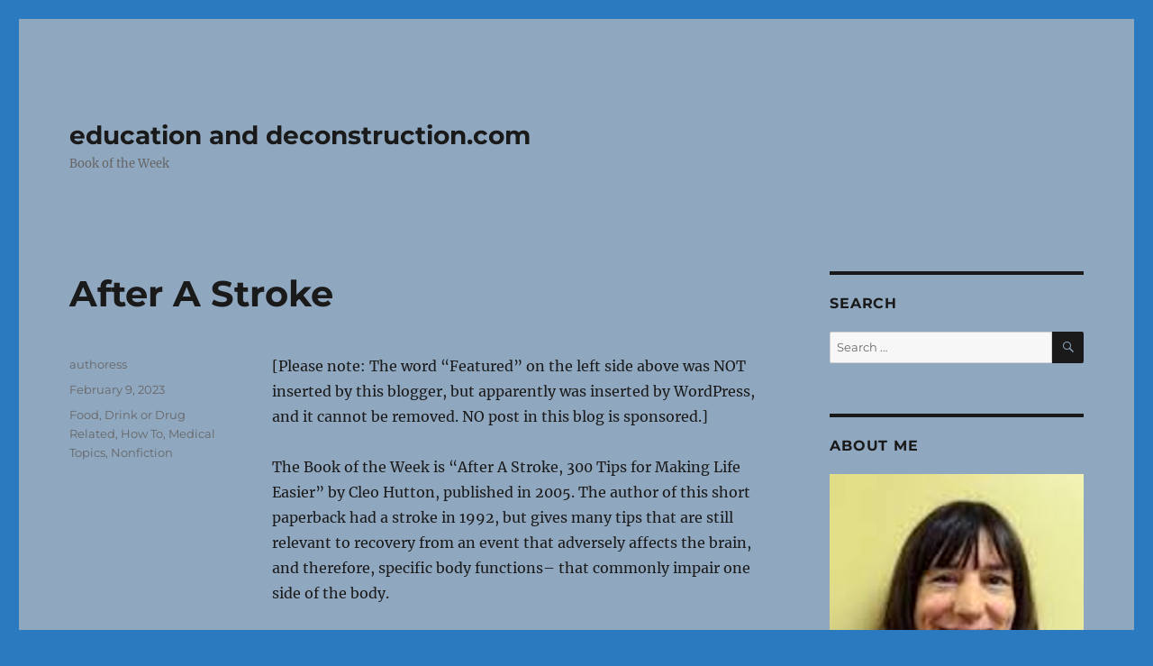

--- FILE ---
content_type: text/html; charset=UTF-8
request_url: https://educationanddeconstruction.com/2023/02/after-a-stroke/
body_size: 14036
content:
<!DOCTYPE html>
<html lang="en-US" class="no-js">
<head>
	<meta charset="UTF-8">
	<meta name="viewport" content="width=device-width, initial-scale=1.0">
	<link rel="profile" href="https://gmpg.org/xfn/11">
		<script>
(function(html){html.className = html.className.replace(/\bno-js\b/,'js')})(document.documentElement);
//# sourceURL=twentysixteen_javascript_detection
</script>
<title>After A Stroke &#8211; education and deconstruction.com</title>
<meta name='robots' content='max-image-preview:large' />
	<style>img:is([sizes="auto" i], [sizes^="auto," i]) { contain-intrinsic-size: 3000px 1500px }</style>
	<link rel="alternate" type="application/rss+xml" title="education and deconstruction.com &raquo; Feed" href="https://educationanddeconstruction.com/feed/" />
<link rel="alternate" type="application/rss+xml" title="education and deconstruction.com &raquo; Comments Feed" href="https://educationanddeconstruction.com/comments/feed/" />
<script>
window._wpemojiSettings = {"baseUrl":"https:\/\/s.w.org\/images\/core\/emoji\/16.0.1\/72x72\/","ext":".png","svgUrl":"https:\/\/s.w.org\/images\/core\/emoji\/16.0.1\/svg\/","svgExt":".svg","source":{"concatemoji":"https:\/\/educationanddeconstruction.com\/wp-includes\/js\/wp-emoji-release.min.js?ver=6.8.3"}};
/*! This file is auto-generated */
!function(s,n){var o,i,e;function c(e){try{var t={supportTests:e,timestamp:(new Date).valueOf()};sessionStorage.setItem(o,JSON.stringify(t))}catch(e){}}function p(e,t,n){e.clearRect(0,0,e.canvas.width,e.canvas.height),e.fillText(t,0,0);var t=new Uint32Array(e.getImageData(0,0,e.canvas.width,e.canvas.height).data),a=(e.clearRect(0,0,e.canvas.width,e.canvas.height),e.fillText(n,0,0),new Uint32Array(e.getImageData(0,0,e.canvas.width,e.canvas.height).data));return t.every(function(e,t){return e===a[t]})}function u(e,t){e.clearRect(0,0,e.canvas.width,e.canvas.height),e.fillText(t,0,0);for(var n=e.getImageData(16,16,1,1),a=0;a<n.data.length;a++)if(0!==n.data[a])return!1;return!0}function f(e,t,n,a){switch(t){case"flag":return n(e,"\ud83c\udff3\ufe0f\u200d\u26a7\ufe0f","\ud83c\udff3\ufe0f\u200b\u26a7\ufe0f")?!1:!n(e,"\ud83c\udde8\ud83c\uddf6","\ud83c\udde8\u200b\ud83c\uddf6")&&!n(e,"\ud83c\udff4\udb40\udc67\udb40\udc62\udb40\udc65\udb40\udc6e\udb40\udc67\udb40\udc7f","\ud83c\udff4\u200b\udb40\udc67\u200b\udb40\udc62\u200b\udb40\udc65\u200b\udb40\udc6e\u200b\udb40\udc67\u200b\udb40\udc7f");case"emoji":return!a(e,"\ud83e\udedf")}return!1}function g(e,t,n,a){var r="undefined"!=typeof WorkerGlobalScope&&self instanceof WorkerGlobalScope?new OffscreenCanvas(300,150):s.createElement("canvas"),o=r.getContext("2d",{willReadFrequently:!0}),i=(o.textBaseline="top",o.font="600 32px Arial",{});return e.forEach(function(e){i[e]=t(o,e,n,a)}),i}function t(e){var t=s.createElement("script");t.src=e,t.defer=!0,s.head.appendChild(t)}"undefined"!=typeof Promise&&(o="wpEmojiSettingsSupports",i=["flag","emoji"],n.supports={everything:!0,everythingExceptFlag:!0},e=new Promise(function(e){s.addEventListener("DOMContentLoaded",e,{once:!0})}),new Promise(function(t){var n=function(){try{var e=JSON.parse(sessionStorage.getItem(o));if("object"==typeof e&&"number"==typeof e.timestamp&&(new Date).valueOf()<e.timestamp+604800&&"object"==typeof e.supportTests)return e.supportTests}catch(e){}return null}();if(!n){if("undefined"!=typeof Worker&&"undefined"!=typeof OffscreenCanvas&&"undefined"!=typeof URL&&URL.createObjectURL&&"undefined"!=typeof Blob)try{var e="postMessage("+g.toString()+"("+[JSON.stringify(i),f.toString(),p.toString(),u.toString()].join(",")+"));",a=new Blob([e],{type:"text/javascript"}),r=new Worker(URL.createObjectURL(a),{name:"wpTestEmojiSupports"});return void(r.onmessage=function(e){c(n=e.data),r.terminate(),t(n)})}catch(e){}c(n=g(i,f,p,u))}t(n)}).then(function(e){for(var t in e)n.supports[t]=e[t],n.supports.everything=n.supports.everything&&n.supports[t],"flag"!==t&&(n.supports.everythingExceptFlag=n.supports.everythingExceptFlag&&n.supports[t]);n.supports.everythingExceptFlag=n.supports.everythingExceptFlag&&!n.supports.flag,n.DOMReady=!1,n.readyCallback=function(){n.DOMReady=!0}}).then(function(){return e}).then(function(){var e;n.supports.everything||(n.readyCallback(),(e=n.source||{}).concatemoji?t(e.concatemoji):e.wpemoji&&e.twemoji&&(t(e.twemoji),t(e.wpemoji)))}))}((window,document),window._wpemojiSettings);
</script>
<style id='wp-emoji-styles-inline-css'>

	img.wp-smiley, img.emoji {
		display: inline !important;
		border: none !important;
		box-shadow: none !important;
		height: 1em !important;
		width: 1em !important;
		margin: 0 0.07em !important;
		vertical-align: -0.1em !important;
		background: none !important;
		padding: 0 !important;
	}
</style>
<link rel='stylesheet' id='wp-block-library-css' href='https://educationanddeconstruction.com/wp-includes/css/dist/block-library/style.min.css?ver=6.8.3' media='all' />
<style id='wp-block-library-theme-inline-css'>
.wp-block-audio :where(figcaption){color:#555;font-size:13px;text-align:center}.is-dark-theme .wp-block-audio :where(figcaption){color:#ffffffa6}.wp-block-audio{margin:0 0 1em}.wp-block-code{border:1px solid #ccc;border-radius:4px;font-family:Menlo,Consolas,monaco,monospace;padding:.8em 1em}.wp-block-embed :where(figcaption){color:#555;font-size:13px;text-align:center}.is-dark-theme .wp-block-embed :where(figcaption){color:#ffffffa6}.wp-block-embed{margin:0 0 1em}.blocks-gallery-caption{color:#555;font-size:13px;text-align:center}.is-dark-theme .blocks-gallery-caption{color:#ffffffa6}:root :where(.wp-block-image figcaption){color:#555;font-size:13px;text-align:center}.is-dark-theme :root :where(.wp-block-image figcaption){color:#ffffffa6}.wp-block-image{margin:0 0 1em}.wp-block-pullquote{border-bottom:4px solid;border-top:4px solid;color:currentColor;margin-bottom:1.75em}.wp-block-pullquote cite,.wp-block-pullquote footer,.wp-block-pullquote__citation{color:currentColor;font-size:.8125em;font-style:normal;text-transform:uppercase}.wp-block-quote{border-left:.25em solid;margin:0 0 1.75em;padding-left:1em}.wp-block-quote cite,.wp-block-quote footer{color:currentColor;font-size:.8125em;font-style:normal;position:relative}.wp-block-quote:where(.has-text-align-right){border-left:none;border-right:.25em solid;padding-left:0;padding-right:1em}.wp-block-quote:where(.has-text-align-center){border:none;padding-left:0}.wp-block-quote.is-large,.wp-block-quote.is-style-large,.wp-block-quote:where(.is-style-plain){border:none}.wp-block-search .wp-block-search__label{font-weight:700}.wp-block-search__button{border:1px solid #ccc;padding:.375em .625em}:where(.wp-block-group.has-background){padding:1.25em 2.375em}.wp-block-separator.has-css-opacity{opacity:.4}.wp-block-separator{border:none;border-bottom:2px solid;margin-left:auto;margin-right:auto}.wp-block-separator.has-alpha-channel-opacity{opacity:1}.wp-block-separator:not(.is-style-wide):not(.is-style-dots){width:100px}.wp-block-separator.has-background:not(.is-style-dots){border-bottom:none;height:1px}.wp-block-separator.has-background:not(.is-style-wide):not(.is-style-dots){height:2px}.wp-block-table{margin:0 0 1em}.wp-block-table td,.wp-block-table th{word-break:normal}.wp-block-table :where(figcaption){color:#555;font-size:13px;text-align:center}.is-dark-theme .wp-block-table :where(figcaption){color:#ffffffa6}.wp-block-video :where(figcaption){color:#555;font-size:13px;text-align:center}.is-dark-theme .wp-block-video :where(figcaption){color:#ffffffa6}.wp-block-video{margin:0 0 1em}:root :where(.wp-block-template-part.has-background){margin-bottom:0;margin-top:0;padding:1.25em 2.375em}
</style>
<style id='classic-theme-styles-inline-css'>
/*! This file is auto-generated */
.wp-block-button__link{color:#fff;background-color:#32373c;border-radius:9999px;box-shadow:none;text-decoration:none;padding:calc(.667em + 2px) calc(1.333em + 2px);font-size:1.125em}.wp-block-file__button{background:#32373c;color:#fff;text-decoration:none}
</style>
<style id='global-styles-inline-css'>
:root{--wp--preset--aspect-ratio--square: 1;--wp--preset--aspect-ratio--4-3: 4/3;--wp--preset--aspect-ratio--3-4: 3/4;--wp--preset--aspect-ratio--3-2: 3/2;--wp--preset--aspect-ratio--2-3: 2/3;--wp--preset--aspect-ratio--16-9: 16/9;--wp--preset--aspect-ratio--9-16: 9/16;--wp--preset--color--black: #000000;--wp--preset--color--cyan-bluish-gray: #abb8c3;--wp--preset--color--white: #fff;--wp--preset--color--pale-pink: #f78da7;--wp--preset--color--vivid-red: #cf2e2e;--wp--preset--color--luminous-vivid-orange: #ff6900;--wp--preset--color--luminous-vivid-amber: #fcb900;--wp--preset--color--light-green-cyan: #7bdcb5;--wp--preset--color--vivid-green-cyan: #00d084;--wp--preset--color--pale-cyan-blue: #8ed1fc;--wp--preset--color--vivid-cyan-blue: #0693e3;--wp--preset--color--vivid-purple: #9b51e0;--wp--preset--color--dark-gray: #1a1a1a;--wp--preset--color--medium-gray: #686868;--wp--preset--color--light-gray: #e5e5e5;--wp--preset--color--blue-gray: #4d545c;--wp--preset--color--bright-blue: #007acc;--wp--preset--color--light-blue: #9adffd;--wp--preset--color--dark-brown: #402b30;--wp--preset--color--medium-brown: #774e24;--wp--preset--color--dark-red: #640c1f;--wp--preset--color--bright-red: #ff675f;--wp--preset--color--yellow: #ffef8e;--wp--preset--gradient--vivid-cyan-blue-to-vivid-purple: linear-gradient(135deg,rgba(6,147,227,1) 0%,rgb(155,81,224) 100%);--wp--preset--gradient--light-green-cyan-to-vivid-green-cyan: linear-gradient(135deg,rgb(122,220,180) 0%,rgb(0,208,130) 100%);--wp--preset--gradient--luminous-vivid-amber-to-luminous-vivid-orange: linear-gradient(135deg,rgba(252,185,0,1) 0%,rgba(255,105,0,1) 100%);--wp--preset--gradient--luminous-vivid-orange-to-vivid-red: linear-gradient(135deg,rgba(255,105,0,1) 0%,rgb(207,46,46) 100%);--wp--preset--gradient--very-light-gray-to-cyan-bluish-gray: linear-gradient(135deg,rgb(238,238,238) 0%,rgb(169,184,195) 100%);--wp--preset--gradient--cool-to-warm-spectrum: linear-gradient(135deg,rgb(74,234,220) 0%,rgb(151,120,209) 20%,rgb(207,42,186) 40%,rgb(238,44,130) 60%,rgb(251,105,98) 80%,rgb(254,248,76) 100%);--wp--preset--gradient--blush-light-purple: linear-gradient(135deg,rgb(255,206,236) 0%,rgb(152,150,240) 100%);--wp--preset--gradient--blush-bordeaux: linear-gradient(135deg,rgb(254,205,165) 0%,rgb(254,45,45) 50%,rgb(107,0,62) 100%);--wp--preset--gradient--luminous-dusk: linear-gradient(135deg,rgb(255,203,112) 0%,rgb(199,81,192) 50%,rgb(65,88,208) 100%);--wp--preset--gradient--pale-ocean: linear-gradient(135deg,rgb(255,245,203) 0%,rgb(182,227,212) 50%,rgb(51,167,181) 100%);--wp--preset--gradient--electric-grass: linear-gradient(135deg,rgb(202,248,128) 0%,rgb(113,206,126) 100%);--wp--preset--gradient--midnight: linear-gradient(135deg,rgb(2,3,129) 0%,rgb(40,116,252) 100%);--wp--preset--font-size--small: 13px;--wp--preset--font-size--medium: 20px;--wp--preset--font-size--large: 36px;--wp--preset--font-size--x-large: 42px;--wp--preset--spacing--20: 0.44rem;--wp--preset--spacing--30: 0.67rem;--wp--preset--spacing--40: 1rem;--wp--preset--spacing--50: 1.5rem;--wp--preset--spacing--60: 2.25rem;--wp--preset--spacing--70: 3.38rem;--wp--preset--spacing--80: 5.06rem;--wp--preset--shadow--natural: 6px 6px 9px rgba(0, 0, 0, 0.2);--wp--preset--shadow--deep: 12px 12px 50px rgba(0, 0, 0, 0.4);--wp--preset--shadow--sharp: 6px 6px 0px rgba(0, 0, 0, 0.2);--wp--preset--shadow--outlined: 6px 6px 0px -3px rgba(255, 255, 255, 1), 6px 6px rgba(0, 0, 0, 1);--wp--preset--shadow--crisp: 6px 6px 0px rgba(0, 0, 0, 1);}:where(.is-layout-flex){gap: 0.5em;}:where(.is-layout-grid){gap: 0.5em;}body .is-layout-flex{display: flex;}.is-layout-flex{flex-wrap: wrap;align-items: center;}.is-layout-flex > :is(*, div){margin: 0;}body .is-layout-grid{display: grid;}.is-layout-grid > :is(*, div){margin: 0;}:where(.wp-block-columns.is-layout-flex){gap: 2em;}:where(.wp-block-columns.is-layout-grid){gap: 2em;}:where(.wp-block-post-template.is-layout-flex){gap: 1.25em;}:where(.wp-block-post-template.is-layout-grid){gap: 1.25em;}.has-black-color{color: var(--wp--preset--color--black) !important;}.has-cyan-bluish-gray-color{color: var(--wp--preset--color--cyan-bluish-gray) !important;}.has-white-color{color: var(--wp--preset--color--white) !important;}.has-pale-pink-color{color: var(--wp--preset--color--pale-pink) !important;}.has-vivid-red-color{color: var(--wp--preset--color--vivid-red) !important;}.has-luminous-vivid-orange-color{color: var(--wp--preset--color--luminous-vivid-orange) !important;}.has-luminous-vivid-amber-color{color: var(--wp--preset--color--luminous-vivid-amber) !important;}.has-light-green-cyan-color{color: var(--wp--preset--color--light-green-cyan) !important;}.has-vivid-green-cyan-color{color: var(--wp--preset--color--vivid-green-cyan) !important;}.has-pale-cyan-blue-color{color: var(--wp--preset--color--pale-cyan-blue) !important;}.has-vivid-cyan-blue-color{color: var(--wp--preset--color--vivid-cyan-blue) !important;}.has-vivid-purple-color{color: var(--wp--preset--color--vivid-purple) !important;}.has-black-background-color{background-color: var(--wp--preset--color--black) !important;}.has-cyan-bluish-gray-background-color{background-color: var(--wp--preset--color--cyan-bluish-gray) !important;}.has-white-background-color{background-color: var(--wp--preset--color--white) !important;}.has-pale-pink-background-color{background-color: var(--wp--preset--color--pale-pink) !important;}.has-vivid-red-background-color{background-color: var(--wp--preset--color--vivid-red) !important;}.has-luminous-vivid-orange-background-color{background-color: var(--wp--preset--color--luminous-vivid-orange) !important;}.has-luminous-vivid-amber-background-color{background-color: var(--wp--preset--color--luminous-vivid-amber) !important;}.has-light-green-cyan-background-color{background-color: var(--wp--preset--color--light-green-cyan) !important;}.has-vivid-green-cyan-background-color{background-color: var(--wp--preset--color--vivid-green-cyan) !important;}.has-pale-cyan-blue-background-color{background-color: var(--wp--preset--color--pale-cyan-blue) !important;}.has-vivid-cyan-blue-background-color{background-color: var(--wp--preset--color--vivid-cyan-blue) !important;}.has-vivid-purple-background-color{background-color: var(--wp--preset--color--vivid-purple) !important;}.has-black-border-color{border-color: var(--wp--preset--color--black) !important;}.has-cyan-bluish-gray-border-color{border-color: var(--wp--preset--color--cyan-bluish-gray) !important;}.has-white-border-color{border-color: var(--wp--preset--color--white) !important;}.has-pale-pink-border-color{border-color: var(--wp--preset--color--pale-pink) !important;}.has-vivid-red-border-color{border-color: var(--wp--preset--color--vivid-red) !important;}.has-luminous-vivid-orange-border-color{border-color: var(--wp--preset--color--luminous-vivid-orange) !important;}.has-luminous-vivid-amber-border-color{border-color: var(--wp--preset--color--luminous-vivid-amber) !important;}.has-light-green-cyan-border-color{border-color: var(--wp--preset--color--light-green-cyan) !important;}.has-vivid-green-cyan-border-color{border-color: var(--wp--preset--color--vivid-green-cyan) !important;}.has-pale-cyan-blue-border-color{border-color: var(--wp--preset--color--pale-cyan-blue) !important;}.has-vivid-cyan-blue-border-color{border-color: var(--wp--preset--color--vivid-cyan-blue) !important;}.has-vivid-purple-border-color{border-color: var(--wp--preset--color--vivid-purple) !important;}.has-vivid-cyan-blue-to-vivid-purple-gradient-background{background: var(--wp--preset--gradient--vivid-cyan-blue-to-vivid-purple) !important;}.has-light-green-cyan-to-vivid-green-cyan-gradient-background{background: var(--wp--preset--gradient--light-green-cyan-to-vivid-green-cyan) !important;}.has-luminous-vivid-amber-to-luminous-vivid-orange-gradient-background{background: var(--wp--preset--gradient--luminous-vivid-amber-to-luminous-vivid-orange) !important;}.has-luminous-vivid-orange-to-vivid-red-gradient-background{background: var(--wp--preset--gradient--luminous-vivid-orange-to-vivid-red) !important;}.has-very-light-gray-to-cyan-bluish-gray-gradient-background{background: var(--wp--preset--gradient--very-light-gray-to-cyan-bluish-gray) !important;}.has-cool-to-warm-spectrum-gradient-background{background: var(--wp--preset--gradient--cool-to-warm-spectrum) !important;}.has-blush-light-purple-gradient-background{background: var(--wp--preset--gradient--blush-light-purple) !important;}.has-blush-bordeaux-gradient-background{background: var(--wp--preset--gradient--blush-bordeaux) !important;}.has-luminous-dusk-gradient-background{background: var(--wp--preset--gradient--luminous-dusk) !important;}.has-pale-ocean-gradient-background{background: var(--wp--preset--gradient--pale-ocean) !important;}.has-electric-grass-gradient-background{background: var(--wp--preset--gradient--electric-grass) !important;}.has-midnight-gradient-background{background: var(--wp--preset--gradient--midnight) !important;}.has-small-font-size{font-size: var(--wp--preset--font-size--small) !important;}.has-medium-font-size{font-size: var(--wp--preset--font-size--medium) !important;}.has-large-font-size{font-size: var(--wp--preset--font-size--large) !important;}.has-x-large-font-size{font-size: var(--wp--preset--font-size--x-large) !important;}
:where(.wp-block-post-template.is-layout-flex){gap: 1.25em;}:where(.wp-block-post-template.is-layout-grid){gap: 1.25em;}
:where(.wp-block-columns.is-layout-flex){gap: 2em;}:where(.wp-block-columns.is-layout-grid){gap: 2em;}
:root :where(.wp-block-pullquote){font-size: 1.5em;line-height: 1.6;}
</style>
<link rel='stylesheet' id='wp-components-css' href='https://educationanddeconstruction.com/wp-includes/css/dist/components/style.min.css?ver=6.8.3' media='all' />
<link rel='stylesheet' id='godaddy-styles-css' href='https://educationanddeconstruction.com/wp-content/mu-plugins/vendor/wpex/godaddy-launch/includes/Dependencies/GoDaddy/Styles/build/latest.css?ver=2.0.2' media='all' />
<link rel='stylesheet' id='twentysixteen-fonts-css' href='https://educationanddeconstruction.com/wp-content/themes/twentysixteen/fonts/merriweather-plus-montserrat-plus-inconsolata.css?ver=20230328' media='all' />
<link rel='stylesheet' id='genericons-css' href='https://educationanddeconstruction.com/wp-content/themes/twentysixteen/genericons/genericons.css?ver=20251101' media='all' />
<link rel='stylesheet' id='twentysixteen-style-css' href='https://educationanddeconstruction.com/wp-content/themes/twentysixteen/style.css?ver=20251202' media='all' />
<style id='twentysixteen-style-inline-css'>

		/* Custom Page Background Color */
		.site {
			background-color: #8fa7bf;
		}

		mark,
		ins,
		button,
		button[disabled]:hover,
		button[disabled]:focus,
		input[type="button"],
		input[type="button"][disabled]:hover,
		input[type="button"][disabled]:focus,
		input[type="reset"],
		input[type="reset"][disabled]:hover,
		input[type="reset"][disabled]:focus,
		input[type="submit"],
		input[type="submit"][disabled]:hover,
		input[type="submit"][disabled]:focus,
		.menu-toggle.toggled-on,
		.menu-toggle.toggled-on:hover,
		.menu-toggle.toggled-on:focus,
		.pagination .prev,
		.pagination .next,
		.pagination .prev:hover,
		.pagination .prev:focus,
		.pagination .next:hover,
		.pagination .next:focus,
		.pagination .nav-links:before,
		.pagination .nav-links:after,
		.widget_calendar tbody a,
		.widget_calendar tbody a:hover,
		.widget_calendar tbody a:focus,
		.page-links a,
		.page-links a:hover,
		.page-links a:focus {
			color: #8fa7bf;
		}

		@media screen and (min-width: 56.875em) {
			.main-navigation ul ul li {
				background-color: #8fa7bf;
			}

			.main-navigation ul ul:after {
				border-top-color: #8fa7bf;
				border-bottom-color: #8fa7bf;
			}
		}
	

		/* Custom Link Color */
		.menu-toggle:hover,
		.menu-toggle:focus,
		a,
		.main-navigation a:hover,
		.main-navigation a:focus,
		.dropdown-toggle:hover,
		.dropdown-toggle:focus,
		.social-navigation a:hover:before,
		.social-navigation a:focus:before,
		.post-navigation a:hover .post-title,
		.post-navigation a:focus .post-title,
		.tagcloud a:hover,
		.tagcloud a:focus,
		.site-branding .site-title a:hover,
		.site-branding .site-title a:focus,
		.entry-title a:hover,
		.entry-title a:focus,
		.entry-footer a:hover,
		.entry-footer a:focus,
		.comment-metadata a:hover,
		.comment-metadata a:focus,
		.pingback .comment-edit-link:hover,
		.pingback .comment-edit-link:focus,
		.comment-reply-link,
		.comment-reply-link:hover,
		.comment-reply-link:focus,
		.required,
		.site-info a:hover,
		.site-info a:focus {
			color: #0400f9;
		}

		mark,
		ins,
		button:hover,
		button:focus,
		input[type="button"]:hover,
		input[type="button"]:focus,
		input[type="reset"]:hover,
		input[type="reset"]:focus,
		input[type="submit"]:hover,
		input[type="submit"]:focus,
		.pagination .prev:hover,
		.pagination .prev:focus,
		.pagination .next:hover,
		.pagination .next:focus,
		.widget_calendar tbody a,
		.page-links a:hover,
		.page-links a:focus {
			background-color: #0400f9;
		}

		input[type="date"]:focus,
		input[type="time"]:focus,
		input[type="datetime-local"]:focus,
		input[type="week"]:focus,
		input[type="month"]:focus,
		input[type="text"]:focus,
		input[type="email"]:focus,
		input[type="url"]:focus,
		input[type="password"]:focus,
		input[type="search"]:focus,
		input[type="tel"]:focus,
		input[type="number"]:focus,
		textarea:focus,
		.tagcloud a:hover,
		.tagcloud a:focus,
		.menu-toggle:hover,
		.menu-toggle:focus {
			border-color: #0400f9;
		}

		@media screen and (min-width: 56.875em) {
			.main-navigation li:hover > a,
			.main-navigation li.focus > a {
				color: #0400f9;
			}
		}
	

		/* Custom Secondary Text Color */

		/**
		 * IE8 and earlier will drop any block with CSS3 selectors.
		 * Do not combine these styles with the next block.
		 */
		body:not(.search-results) .entry-summary {
			color: #666666;
		}

		blockquote,
		.post-password-form label,
		a:hover,
		a:focus,
		a:active,
		.post-navigation .meta-nav,
		.image-navigation,
		.comment-navigation,
		.widget_recent_entries .post-date,
		.widget_rss .rss-date,
		.widget_rss cite,
		.site-description,
		.author-bio,
		.entry-footer,
		.entry-footer a,
		.sticky-post,
		.taxonomy-description,
		.entry-caption,
		.comment-metadata,
		.pingback .edit-link,
		.comment-metadata a,
		.pingback .comment-edit-link,
		.comment-form label,
		.comment-notes,
		.comment-awaiting-moderation,
		.logged-in-as,
		.form-allowed-tags,
		.site-info,
		.site-info a,
		.wp-caption .wp-caption-text,
		.gallery-caption,
		.widecolumn label,
		.widecolumn .mu_register label {
			color: #666666;
		}

		.widget_calendar tbody a:hover,
		.widget_calendar tbody a:focus {
			background-color: #666666;
		}
	
</style>
<link rel='stylesheet' id='twentysixteen-block-style-css' href='https://educationanddeconstruction.com/wp-content/themes/twentysixteen/css/blocks.css?ver=20240817' media='all' />
<script src="https://educationanddeconstruction.com/wp-includes/js/jquery/jquery.min.js?ver=3.7.1" id="jquery-core-js"></script>
<script src="https://educationanddeconstruction.com/wp-includes/js/jquery/jquery-migrate.min.js?ver=3.4.1" id="jquery-migrate-js"></script>
<script id="twentysixteen-script-js-extra">
var screenReaderText = {"expand":"expand child menu","collapse":"collapse child menu"};
</script>
<script src="https://educationanddeconstruction.com/wp-content/themes/twentysixteen/js/functions.js?ver=20230629" id="twentysixteen-script-js" defer data-wp-strategy="defer"></script>
<link rel="https://api.w.org/" href="https://educationanddeconstruction.com/wp-json/" /><link rel="alternate" title="JSON" type="application/json" href="https://educationanddeconstruction.com/wp-json/wp/v2/posts/22808" /><link rel="EditURI" type="application/rsd+xml" title="RSD" href="https://educationanddeconstruction.com/xmlrpc.php?rsd" />
<meta name="generator" content="WordPress 6.8.3" />
<link rel="canonical" href="https://educationanddeconstruction.com/2023/02/after-a-stroke/" />
<link rel='shortlink' href='https://educationanddeconstruction.com/?p=22808' />
<link rel="alternate" title="oEmbed (JSON)" type="application/json+oembed" href="https://educationanddeconstruction.com/wp-json/oembed/1.0/embed?url=https%3A%2F%2Feducationanddeconstruction.com%2F2023%2F02%2Fafter-a-stroke%2F" />
<link rel="alternate" title="oEmbed (XML)" type="text/xml+oembed" href="https://educationanddeconstruction.com/wp-json/oembed/1.0/embed?url=https%3A%2F%2Feducationanddeconstruction.com%2F2023%2F02%2Fafter-a-stroke%2F&#038;format=xml" />
<style id="custom-background-css">
body.custom-background { background-color: #2b7abf; }
</style>
	</head>

<body class="wp-singular post-template-default single single-post postid-22808 single-format-standard custom-background wp-embed-responsive wp-theme-twentysixteen">
<div id="page" class="site">
	<div class="site-inner">
		<a class="skip-link screen-reader-text" href="#content">
			Skip to content		</a>

		<header id="masthead" class="site-header">
			<div class="site-header-main">
				<div class="site-branding">
											<p class="site-title"><a href="https://educationanddeconstruction.com/" rel="home" >education and deconstruction.com</a></p>
												<p class="site-description">Book of the Week</p>
									</div><!-- .site-branding -->

							</div><!-- .site-header-main -->

					</header><!-- .site-header -->

		<div id="content" class="site-content">

<div id="primary" class="content-area">
	<main id="main" class="site-main">
		
<article id="post-22808" class="post-22808 post type-post status-publish format-standard hentry category-food-related category-how-to category-medical-topics category-nonfiction">
	<header class="entry-header">
		<h1 class="entry-title">After A Stroke</h1>	</header><!-- .entry-header -->

	
	
	<div class="entry-content">
		
<p>[Please note: The word “Featured” on the left side above was NOT inserted by this blogger, but apparently was inserted by WordPress, and it cannot be removed. NO post in this blog is sponsored.]</p>



<p>The Book of the Week is &#8220;After A Stroke, 300 Tips for Making Life Easier&#8221; by Cleo Hutton, published in 2005. The author of this short paperback had a stroke in 1992, but gives many tips that are still relevant to recovery from an event that adversely affects the brain, and therefore, specific body functions&#8211; that commonly impair one side of the body.</p>



<p>In recent decades, a huge amount of attention has been paid, and money spent on research for: raising awareness of stroke prevention and symptoms, treatment, and the introduction of products to make activities of daily living easier for stroke patients.</p>



<p>The author briefly discussed the neurological effects of a stroke, which are on a continuum; every patient is different. She explained that &#8220;constraint-induced therapy&#8221; helps a patient&#8217;s brain transmit messages through alternate neurological routes through the unaffected side of the body.</p>



<p>The author listed the common frustrations and situations recoverers might encounter:</p>



<ul class="wp-block-list">
<li>feeling overwhelmed by everyday decisions, such as product-selections while shopping (in the United States, especially!);</li>



<li>loquaciousness upon regaining the ability to speak;</li>



<li>linguistic impairments such as usage of expletives in speech due to groping for the correct word&#8211; even for patients who wouldn&#8217;t normally utter them, or inability to understand idioms;</li>



<li>personality change;</li>



<li>seeing specific items in certain situations that prompts crying or laughing at inappropriate times due to damage to the visual association cortex.</li>
</ul>



<p>The author recommended keeping aspirin in the freezer to help keep it fresh, if one is taking it. </p>



<p>Read the book to learn a slew of other useful tips for facilitating dealing with: the emotional problems arising from bodily impairments, getting around, communicating, cooking, eating, taking care of the home and one&#8217;s body, etc., etc, etc.</p>
	</div><!-- .entry-content -->

	<footer class="entry-footer">
		<span class="byline"><span class="screen-reader-text">Author </span><span class="author vcard"><a class="url fn n" href="https://educationanddeconstruction.com/author/authoress/">authoress</a></span></span><span class="posted-on"><span class="screen-reader-text">Posted on </span><a href="https://educationanddeconstruction.com/2023/02/after-a-stroke/" rel="bookmark"><time class="entry-date published" datetime="2023-02-09T22:55:20+00:00">February 9, 2023</time><time class="updated" datetime="2025-08-07T17:12:32+00:00">August 7, 2025</time></a></span><span class="cat-links"><span class="screen-reader-text">Categories </span><a href="https://educationanddeconstruction.com/category/food-related/" rel="category tag">Food, Drink or Drug Related</a>, <a href="https://educationanddeconstruction.com/category/how-to/" rel="category tag">How To</a>, <a href="https://educationanddeconstruction.com/category/medical-topics/" rel="category tag">Medical Topics</a>, <a href="https://educationanddeconstruction.com/category/nonfiction/" rel="category tag">Nonfiction</a></span>			</footer><!-- .entry-footer -->
</article><!-- #post-22808 -->

	<nav class="navigation post-navigation" aria-label="Posts">
		<h2 class="screen-reader-text">Post navigation</h2>
		<div class="nav-links"><div class="nav-previous"><a href="https://educationanddeconstruction.com/2023/02/american-mirror-bonus-post/" rel="prev"><span class="meta-nav" aria-hidden="true">Previous</span> <span class="screen-reader-text">Previous post:</span> <span class="post-title">American Mirror &#8211; BONUS POST</span></a></div><div class="nav-next"><a href="https://educationanddeconstruction.com/2023/02/portrait-of-the-scientist/" rel="next"><span class="meta-nav" aria-hidden="true">Next</span> <span class="screen-reader-text">Next post:</span> <span class="post-title">Portrait of the Scientist</span></a></div></div>
	</nav>
	</main><!-- .site-main -->

	
</div><!-- .content-area -->


	<aside id="secondary" class="sidebar widget-area">
		<section id="search-2" class="widget widget_search"><h2 class="widget-title">Search</h2>
<form role="search" method="get" class="search-form" action="https://educationanddeconstruction.com/">
	<label>
		<span class="screen-reader-text">
			Search for:		</span>
		<input type="search" class="search-field" placeholder="Search &hellip;" value="" name="s" />
	</label>
	<button type="submit" class="search-submit"><span class="screen-reader-text">
		Search	</span></button>
</form>
</section><section id="text-2" class="widget widget_text"><h2 class="widget-title">About Me</h2>			<div class="textwidget"><img src="/wp-content/uploads/2016/09/SS300.jpeg"><br/>
<br/>
Sally loves brain candy and hopes you do, too. Because the Internet needs another book blog.</div>
		</section><section id="text-3" class="widget widget_text"><h2 class="widget-title">My Book</h2>			<div class="textwidget"><a href="https://www2.xlibris.com/bookstore/book_excerpt.aspx?bookid=81047">
<img src="/wp-content/uploads/2010/11/eandd1.jpg" alt="The Education and Deconstruction of Mr. Bloomberg, by Sally A. Friedman"></a>
<br>
This is the front and back of my book, "The Education and Deconstruction of Mr. Bloomberg, How the Mayor’s Education and Real Estate Development Policies Affected New Yorkers 2002-2009 Inclusive," available at <a href="http://books.google.com/ebooks?id=cwPaF2XVtaYC&amp;dq=the+education+and+deconstruction+of+mr+bloomberg&amp;as_brr=5"> <br>Google's ebookstore<br></a> <a href="http://www.amazon.com/EDUCATION-DECONSTRUCTION-MR-BLOOMBERG/dp/1450099033/ref=sr_1_1?ie=UTF8&amp;s=books&amp;qid=1287194081&amp;sr=1-1"> Amazon.com<br></a> <a href="http://www.barnesandnoble.com/w/the-education-and-deconstruction-of-mr-bloomberg-sally-a-friedman/1104677279?ean=9781450099028">and Barnes &amp; Noble<br></a> among other online stores.
</div>
		</section><section id="archives-2" class="widget widget_archive"><h2 class="widget-title">Archives</h2><nav aria-label="Archives">
			<ul>
					<li><a href='https://educationanddeconstruction.com/2026/01/'>January 2026</a></li>
	<li><a href='https://educationanddeconstruction.com/2025/12/'>December 2025</a></li>
	<li><a href='https://educationanddeconstruction.com/2025/11/'>November 2025</a></li>
	<li><a href='https://educationanddeconstruction.com/2025/10/'>October 2025</a></li>
	<li><a href='https://educationanddeconstruction.com/2025/09/'>September 2025</a></li>
	<li><a href='https://educationanddeconstruction.com/2025/08/'>August 2025</a></li>
	<li><a href='https://educationanddeconstruction.com/2025/07/'>July 2025</a></li>
	<li><a href='https://educationanddeconstruction.com/2025/06/'>June 2025</a></li>
	<li><a href='https://educationanddeconstruction.com/2025/05/'>May 2025</a></li>
	<li><a href='https://educationanddeconstruction.com/2025/04/'>April 2025</a></li>
	<li><a href='https://educationanddeconstruction.com/2025/03/'>March 2025</a></li>
	<li><a href='https://educationanddeconstruction.com/2025/02/'>February 2025</a></li>
	<li><a href='https://educationanddeconstruction.com/2025/01/'>January 2025</a></li>
	<li><a href='https://educationanddeconstruction.com/2024/12/'>December 2024</a></li>
	<li><a href='https://educationanddeconstruction.com/2024/11/'>November 2024</a></li>
	<li><a href='https://educationanddeconstruction.com/2024/10/'>October 2024</a></li>
	<li><a href='https://educationanddeconstruction.com/2024/09/'>September 2024</a></li>
	<li><a href='https://educationanddeconstruction.com/2024/08/'>August 2024</a></li>
	<li><a href='https://educationanddeconstruction.com/2024/07/'>July 2024</a></li>
	<li><a href='https://educationanddeconstruction.com/2024/06/'>June 2024</a></li>
	<li><a href='https://educationanddeconstruction.com/2024/05/'>May 2024</a></li>
	<li><a href='https://educationanddeconstruction.com/2024/04/'>April 2024</a></li>
	<li><a href='https://educationanddeconstruction.com/2024/03/'>March 2024</a></li>
	<li><a href='https://educationanddeconstruction.com/2024/02/'>February 2024</a></li>
	<li><a href='https://educationanddeconstruction.com/2024/01/'>January 2024</a></li>
	<li><a href='https://educationanddeconstruction.com/2023/12/'>December 2023</a></li>
	<li><a href='https://educationanddeconstruction.com/2023/11/'>November 2023</a></li>
	<li><a href='https://educationanddeconstruction.com/2023/10/'>October 2023</a></li>
	<li><a href='https://educationanddeconstruction.com/2023/09/'>September 2023</a></li>
	<li><a href='https://educationanddeconstruction.com/2023/08/'>August 2023</a></li>
	<li><a href='https://educationanddeconstruction.com/2023/07/'>July 2023</a></li>
	<li><a href='https://educationanddeconstruction.com/2023/06/'>June 2023</a></li>
	<li><a href='https://educationanddeconstruction.com/2023/05/'>May 2023</a></li>
	<li><a href='https://educationanddeconstruction.com/2023/04/'>April 2023</a></li>
	<li><a href='https://educationanddeconstruction.com/2023/03/'>March 2023</a></li>
	<li><a href='https://educationanddeconstruction.com/2023/02/'>February 2023</a></li>
	<li><a href='https://educationanddeconstruction.com/2023/01/'>January 2023</a></li>
	<li><a href='https://educationanddeconstruction.com/2022/12/'>December 2022</a></li>
	<li><a href='https://educationanddeconstruction.com/2022/11/'>November 2022</a></li>
	<li><a href='https://educationanddeconstruction.com/2022/10/'>October 2022</a></li>
	<li><a href='https://educationanddeconstruction.com/2022/09/'>September 2022</a></li>
	<li><a href='https://educationanddeconstruction.com/2022/08/'>August 2022</a></li>
	<li><a href='https://educationanddeconstruction.com/2022/07/'>July 2022</a></li>
	<li><a href='https://educationanddeconstruction.com/2022/06/'>June 2022</a></li>
	<li><a href='https://educationanddeconstruction.com/2022/05/'>May 2022</a></li>
	<li><a href='https://educationanddeconstruction.com/2022/04/'>April 2022</a></li>
	<li><a href='https://educationanddeconstruction.com/2022/03/'>March 2022</a></li>
	<li><a href='https://educationanddeconstruction.com/2022/02/'>February 2022</a></li>
	<li><a href='https://educationanddeconstruction.com/2022/01/'>January 2022</a></li>
	<li><a href='https://educationanddeconstruction.com/2021/12/'>December 2021</a></li>
	<li><a href='https://educationanddeconstruction.com/2021/11/'>November 2021</a></li>
	<li><a href='https://educationanddeconstruction.com/2021/10/'>October 2021</a></li>
	<li><a href='https://educationanddeconstruction.com/2021/09/'>September 2021</a></li>
	<li><a href='https://educationanddeconstruction.com/2021/08/'>August 2021</a></li>
	<li><a href='https://educationanddeconstruction.com/2021/07/'>July 2021</a></li>
	<li><a href='https://educationanddeconstruction.com/2021/06/'>June 2021</a></li>
	<li><a href='https://educationanddeconstruction.com/2021/05/'>May 2021</a></li>
	<li><a href='https://educationanddeconstruction.com/2021/04/'>April 2021</a></li>
	<li><a href='https://educationanddeconstruction.com/2021/03/'>March 2021</a></li>
	<li><a href='https://educationanddeconstruction.com/2021/02/'>February 2021</a></li>
	<li><a href='https://educationanddeconstruction.com/2021/01/'>January 2021</a></li>
	<li><a href='https://educationanddeconstruction.com/2020/12/'>December 2020</a></li>
	<li><a href='https://educationanddeconstruction.com/2020/11/'>November 2020</a></li>
	<li><a href='https://educationanddeconstruction.com/2020/10/'>October 2020</a></li>
	<li><a href='https://educationanddeconstruction.com/2020/09/'>September 2020</a></li>
	<li><a href='https://educationanddeconstruction.com/2020/08/'>August 2020</a></li>
	<li><a href='https://educationanddeconstruction.com/2020/07/'>July 2020</a></li>
	<li><a href='https://educationanddeconstruction.com/2020/06/'>June 2020</a></li>
	<li><a href='https://educationanddeconstruction.com/2020/05/'>May 2020</a></li>
	<li><a href='https://educationanddeconstruction.com/2020/04/'>April 2020</a></li>
	<li><a href='https://educationanddeconstruction.com/2020/03/'>March 2020</a></li>
	<li><a href='https://educationanddeconstruction.com/2020/02/'>February 2020</a></li>
	<li><a href='https://educationanddeconstruction.com/2020/01/'>January 2020</a></li>
	<li><a href='https://educationanddeconstruction.com/2019/12/'>December 2019</a></li>
	<li><a href='https://educationanddeconstruction.com/2019/11/'>November 2019</a></li>
	<li><a href='https://educationanddeconstruction.com/2019/10/'>October 2019</a></li>
	<li><a href='https://educationanddeconstruction.com/2019/09/'>September 2019</a></li>
	<li><a href='https://educationanddeconstruction.com/2019/08/'>August 2019</a></li>
	<li><a href='https://educationanddeconstruction.com/2019/07/'>July 2019</a></li>
	<li><a href='https://educationanddeconstruction.com/2019/06/'>June 2019</a></li>
	<li><a href='https://educationanddeconstruction.com/2019/05/'>May 2019</a></li>
	<li><a href='https://educationanddeconstruction.com/2019/04/'>April 2019</a></li>
	<li><a href='https://educationanddeconstruction.com/2019/03/'>March 2019</a></li>
	<li><a href='https://educationanddeconstruction.com/2019/02/'>February 2019</a></li>
	<li><a href='https://educationanddeconstruction.com/2019/01/'>January 2019</a></li>
	<li><a href='https://educationanddeconstruction.com/2018/12/'>December 2018</a></li>
	<li><a href='https://educationanddeconstruction.com/2018/11/'>November 2018</a></li>
	<li><a href='https://educationanddeconstruction.com/2018/10/'>October 2018</a></li>
	<li><a href='https://educationanddeconstruction.com/2018/09/'>September 2018</a></li>
	<li><a href='https://educationanddeconstruction.com/2018/08/'>August 2018</a></li>
	<li><a href='https://educationanddeconstruction.com/2018/07/'>July 2018</a></li>
	<li><a href='https://educationanddeconstruction.com/2018/06/'>June 2018</a></li>
	<li><a href='https://educationanddeconstruction.com/2018/05/'>May 2018</a></li>
	<li><a href='https://educationanddeconstruction.com/2018/04/'>April 2018</a></li>
	<li><a href='https://educationanddeconstruction.com/2018/03/'>March 2018</a></li>
	<li><a href='https://educationanddeconstruction.com/2018/02/'>February 2018</a></li>
	<li><a href='https://educationanddeconstruction.com/2018/01/'>January 2018</a></li>
	<li><a href='https://educationanddeconstruction.com/2017/12/'>December 2017</a></li>
	<li><a href='https://educationanddeconstruction.com/2017/11/'>November 2017</a></li>
	<li><a href='https://educationanddeconstruction.com/2017/10/'>October 2017</a></li>
	<li><a href='https://educationanddeconstruction.com/2017/09/'>September 2017</a></li>
	<li><a href='https://educationanddeconstruction.com/2017/08/'>August 2017</a></li>
	<li><a href='https://educationanddeconstruction.com/2017/07/'>July 2017</a></li>
	<li><a href='https://educationanddeconstruction.com/2017/06/'>June 2017</a></li>
	<li><a href='https://educationanddeconstruction.com/2017/05/'>May 2017</a></li>
	<li><a href='https://educationanddeconstruction.com/2017/04/'>April 2017</a></li>
	<li><a href='https://educationanddeconstruction.com/2017/03/'>March 2017</a></li>
	<li><a href='https://educationanddeconstruction.com/2017/02/'>February 2017</a></li>
	<li><a href='https://educationanddeconstruction.com/2017/01/'>January 2017</a></li>
	<li><a href='https://educationanddeconstruction.com/2016/12/'>December 2016</a></li>
	<li><a href='https://educationanddeconstruction.com/2016/11/'>November 2016</a></li>
	<li><a href='https://educationanddeconstruction.com/2016/10/'>October 2016</a></li>
	<li><a href='https://educationanddeconstruction.com/2016/09/'>September 2016</a></li>
	<li><a href='https://educationanddeconstruction.com/2016/08/'>August 2016</a></li>
	<li><a href='https://educationanddeconstruction.com/2016/07/'>July 2016</a></li>
	<li><a href='https://educationanddeconstruction.com/2016/06/'>June 2016</a></li>
	<li><a href='https://educationanddeconstruction.com/2016/05/'>May 2016</a></li>
	<li><a href='https://educationanddeconstruction.com/2016/04/'>April 2016</a></li>
	<li><a href='https://educationanddeconstruction.com/2016/03/'>March 2016</a></li>
	<li><a href='https://educationanddeconstruction.com/2016/02/'>February 2016</a></li>
	<li><a href='https://educationanddeconstruction.com/2016/01/'>January 2016</a></li>
	<li><a href='https://educationanddeconstruction.com/2015/12/'>December 2015</a></li>
	<li><a href='https://educationanddeconstruction.com/2015/11/'>November 2015</a></li>
	<li><a href='https://educationanddeconstruction.com/2015/10/'>October 2015</a></li>
	<li><a href='https://educationanddeconstruction.com/2015/09/'>September 2015</a></li>
	<li><a href='https://educationanddeconstruction.com/2015/08/'>August 2015</a></li>
	<li><a href='https://educationanddeconstruction.com/2015/07/'>July 2015</a></li>
	<li><a href='https://educationanddeconstruction.com/2015/06/'>June 2015</a></li>
	<li><a href='https://educationanddeconstruction.com/2015/05/'>May 2015</a></li>
	<li><a href='https://educationanddeconstruction.com/2015/04/'>April 2015</a></li>
	<li><a href='https://educationanddeconstruction.com/2015/03/'>March 2015</a></li>
	<li><a href='https://educationanddeconstruction.com/2015/02/'>February 2015</a></li>
	<li><a href='https://educationanddeconstruction.com/2015/01/'>January 2015</a></li>
	<li><a href='https://educationanddeconstruction.com/2014/12/'>December 2014</a></li>
	<li><a href='https://educationanddeconstruction.com/2014/11/'>November 2014</a></li>
	<li><a href='https://educationanddeconstruction.com/2014/10/'>October 2014</a></li>
	<li><a href='https://educationanddeconstruction.com/2014/09/'>September 2014</a></li>
	<li><a href='https://educationanddeconstruction.com/2014/08/'>August 2014</a></li>
	<li><a href='https://educationanddeconstruction.com/2014/07/'>July 2014</a></li>
	<li><a href='https://educationanddeconstruction.com/2014/06/'>June 2014</a></li>
	<li><a href='https://educationanddeconstruction.com/2014/05/'>May 2014</a></li>
	<li><a href='https://educationanddeconstruction.com/2014/04/'>April 2014</a></li>
	<li><a href='https://educationanddeconstruction.com/2014/03/'>March 2014</a></li>
	<li><a href='https://educationanddeconstruction.com/2014/02/'>February 2014</a></li>
	<li><a href='https://educationanddeconstruction.com/2014/01/'>January 2014</a></li>
	<li><a href='https://educationanddeconstruction.com/2013/12/'>December 2013</a></li>
	<li><a href='https://educationanddeconstruction.com/2013/11/'>November 2013</a></li>
	<li><a href='https://educationanddeconstruction.com/2013/10/'>October 2013</a></li>
	<li><a href='https://educationanddeconstruction.com/2013/09/'>September 2013</a></li>
	<li><a href='https://educationanddeconstruction.com/2013/08/'>August 2013</a></li>
	<li><a href='https://educationanddeconstruction.com/2013/07/'>July 2013</a></li>
	<li><a href='https://educationanddeconstruction.com/2013/06/'>June 2013</a></li>
	<li><a href='https://educationanddeconstruction.com/2013/05/'>May 2013</a></li>
	<li><a href='https://educationanddeconstruction.com/2013/04/'>April 2013</a></li>
	<li><a href='https://educationanddeconstruction.com/2013/03/'>March 2013</a></li>
	<li><a href='https://educationanddeconstruction.com/2013/02/'>February 2013</a></li>
	<li><a href='https://educationanddeconstruction.com/2013/01/'>January 2013</a></li>
	<li><a href='https://educationanddeconstruction.com/2012/12/'>December 2012</a></li>
	<li><a href='https://educationanddeconstruction.com/2012/11/'>November 2012</a></li>
	<li><a href='https://educationanddeconstruction.com/2012/10/'>October 2012</a></li>
	<li><a href='https://educationanddeconstruction.com/2012/09/'>September 2012</a></li>
	<li><a href='https://educationanddeconstruction.com/2012/08/'>August 2012</a></li>
	<li><a href='https://educationanddeconstruction.com/2012/07/'>July 2012</a></li>
	<li><a href='https://educationanddeconstruction.com/2012/06/'>June 2012</a></li>
	<li><a href='https://educationanddeconstruction.com/2012/05/'>May 2012</a></li>
	<li><a href='https://educationanddeconstruction.com/2012/04/'>April 2012</a></li>
	<li><a href='https://educationanddeconstruction.com/2012/03/'>March 2012</a></li>
	<li><a href='https://educationanddeconstruction.com/2012/02/'>February 2012</a></li>
	<li><a href='https://educationanddeconstruction.com/2012/01/'>January 2012</a></li>
	<li><a href='https://educationanddeconstruction.com/2011/12/'>December 2011</a></li>
	<li><a href='https://educationanddeconstruction.com/2011/11/'>November 2011</a></li>
	<li><a href='https://educationanddeconstruction.com/2011/10/'>October 2011</a></li>
	<li><a href='https://educationanddeconstruction.com/2011/09/'>September 2011</a></li>
	<li><a href='https://educationanddeconstruction.com/2011/08/'>August 2011</a></li>
	<li><a href='https://educationanddeconstruction.com/2011/07/'>July 2011</a></li>
	<li><a href='https://educationanddeconstruction.com/2011/06/'>June 2011</a></li>
	<li><a href='https://educationanddeconstruction.com/2011/05/'>May 2011</a></li>
	<li><a href='https://educationanddeconstruction.com/2011/04/'>April 2011</a></li>
	<li><a href='https://educationanddeconstruction.com/2011/03/'>March 2011</a></li>
	<li><a href='https://educationanddeconstruction.com/2011/02/'>February 2011</a></li>
	<li><a href='https://educationanddeconstruction.com/2011/01/'>January 2011</a></li>
	<li><a href='https://educationanddeconstruction.com/2010/12/'>December 2010</a></li>
	<li><a href='https://educationanddeconstruction.com/2010/11/'>November 2010</a></li>
	<li><a href='https://educationanddeconstruction.com/2010/10/'>October 2010</a></li>
	<li><a href='https://educationanddeconstruction.com/2010/09/'>September 2010</a></li>
	<li><a href='https://educationanddeconstruction.com/2010/08/'>August 2010</a></li>
	<li><a href='https://educationanddeconstruction.com/2010/07/'>July 2010</a></li>
	<li><a href='https://educationanddeconstruction.com/2010/06/'>June 2010</a></li>
	<li><a href='https://educationanddeconstruction.com/2010/05/'>May 2010</a></li>
			</ul>

			</nav></section><section id="categories-2" class="widget widget_categories"><h2 class="widget-title">Categories</h2><nav aria-label="Categories">
			<ul>
					<li class="cat-item cat-item-66"><a href="https://educationanddeconstruction.com/category/parody-satire/">-PARODY / SATIRE</a>
</li>
	<li class="cat-item cat-item-2"><a href="https://educationanddeconstruction.com/category/wall-street/">&quot;Wall Street&quot; &#8211; Securities Markets</a>
</li>
	<li class="cat-item cat-item-122"><a href="https://educationanddeconstruction.com/category/wall-street-wrongdoing/">&quot;Wall Street&quot; &#8211; Wrongdoing</a>
</li>
	<li class="cat-item cat-item-63"><a href="https://educationanddeconstruction.com/category/a-long-story-of-trauma-good-luck-and-suspense/">A Long Story of Trauma, Good Luck and Suspense</a>
</li>
	<li class="cat-item cat-item-23"><a href="https://educationanddeconstruction.com/category/victim-of-war-andor-dictator/">Account of War and/or Crushing Oppression &#8211; Various Lands</a>
</li>
	<li class="cat-item cat-item-62"><a href="https://educationanddeconstruction.com/category/an-extremely-extreme-long-complicated-story-of-trauma-good-luck-and-suspense/">An Extremely Extreme, Long, Complicated Story of Trauma, Good Luck and Suspense</a>
</li>
	<li class="cat-item cat-item-177"><a href="https://educationanddeconstruction.com/category/animal-related/">Animal &#8211; Related</a>
</li>
	<li class="cat-item cat-item-71"><a href="https://educationanddeconstruction.com/category/specific-anti-government-protests/">Anti-Government Protests &#8211; Non-U.S. or Worldwide</a>
</li>
	<li class="cat-item cat-item-182"><a href="https://educationanddeconstruction.com/category/anti-government-protests-u-s/">Anti-Government Protests &#8211; U.S.</a>
</li>
	<li class="cat-item cat-item-90"><a href="https://educationanddeconstruction.com/category/asian-religions-issues/">Asian Religions Issues</a>
</li>
	<li class="cat-item cat-item-155"><a href="https://educationanddeconstruction.com/category/autobio-originally-from-africa/">Autobio &#8211; Originally From Africa</a>
</li>
	<li class="cat-item cat-item-3"><a href="https://educationanddeconstruction.com/category/autobiography/">Autobio &#8211; Originally From America</a>
</li>
	<li class="cat-item cat-item-159"><a href="https://educationanddeconstruction.com/category/autobio-originally-from-asia/">Autobio &#8211; Originally From Asia</a>
</li>
	<li class="cat-item cat-item-160"><a href="https://educationanddeconstruction.com/category/autobio-originally-from-canada/">Autobio &#8211; Originally From Canada</a>
</li>
	<li class="cat-item cat-item-158"><a href="https://educationanddeconstruction.com/category/autobio-originally-from-eastern-europe/">Autobio &#8211; Originally From Eastern Europe</a>
</li>
	<li class="cat-item cat-item-161"><a href="https://educationanddeconstruction.com/category/autobio-originally-from-mexico/">Autobio &#8211; Originally From Mexico</a>
</li>
	<li class="cat-item cat-item-156"><a href="https://educationanddeconstruction.com/category/autobio-originally-from-middle-east/">Autobio &#8211; Originally From Middle East</a>
</li>
	<li class="cat-item cat-item-163"><a href="https://educationanddeconstruction.com/category/autobio-originally-from-northern-europe/">Autobio &#8211; Originally From Northern Europe</a>
</li>
	<li class="cat-item cat-item-164"><a href="https://educationanddeconstruction.com/category/autobio-originally-from-oceania/">Autobio &#8211; Originally From Oceania</a>
</li>
	<li class="cat-item cat-item-162"><a href="https://educationanddeconstruction.com/category/autobio-originally-from-palestine-or-israel/">Autobio &#8211; Originally From Palestine or Israel</a>
</li>
	<li class="cat-item cat-item-172"><a href="https://educationanddeconstruction.com/category/autobio-originally-from-southern-europe/">Autobio &#8211; Originally From Southern Europe</a>
</li>
	<li class="cat-item cat-item-165"><a href="https://educationanddeconstruction.com/category/autobio-originally-from-the-caribbean/">Autobio &#8211; Originally From the Caribbean</a>
</li>
	<li class="cat-item cat-item-157"><a href="https://educationanddeconstruction.com/category/autobio-originally-from-western-europe/">Autobio &#8211; Originally From Western Europe</a>
</li>
	<li class="cat-item cat-item-67"><a href="https://educationanddeconstruction.com/category/autobio-bio-judge-or-attorney/">Autobio / Bio &#8211; Judge or Attorney</a>
</li>
	<li class="cat-item cat-item-111"><a href="https://educationanddeconstruction.com/category/baseball/">Baseball</a>
</li>
	<li class="cat-item cat-item-171"><a href="https://educationanddeconstruction.com/category/bio-subject-was-originally-from-africa/">Bio &#8211; Subject Was Originally From Africa</a>
</li>
	<li class="cat-item cat-item-29"><a href="https://educationanddeconstruction.com/category/biography/">Bio &#8211; Subject Was Originally from America</a>
</li>
	<li class="cat-item cat-item-167"><a href="https://educationanddeconstruction.com/category/bio-subject-was-originally-from-asia/">Bio &#8211; Subject Was Originally From Asia</a>
</li>
	<li class="cat-item cat-item-168"><a href="https://educationanddeconstruction.com/category/bio-subject-was-originally-from-eastern-europe/">Bio &#8211; Subject Was Originally From Eastern Europe</a>
</li>
	<li class="cat-item cat-item-170"><a href="https://educationanddeconstruction.com/category/bio-subject-was-originally-from-palestine-or-israel/">Bio &#8211; Subject Was Originally From Palestine or Israel</a>
</li>
	<li class="cat-item cat-item-169"><a href="https://educationanddeconstruction.com/category/bio-subject-was-originally-from-southern-europe/">Bio &#8211; Subject Was Originally From Southern Europe</a>
</li>
	<li class="cat-item cat-item-166"><a href="https://educationanddeconstruction.com/category/bio-subject-was-originally-from-western-europe/">Bio &#8211; Subject Was Originally From Western Europe</a>
</li>
	<li class="cat-item cat-item-119"><a href="https://educationanddeconstruction.com/category/bush-george-w-era/">Bush (George W.) Era</a>
</li>
	<li class="cat-item cat-item-4"><a href="https://educationanddeconstruction.com/category/business/">Business</a>
</li>
	<li class="cat-item cat-item-5"><a href="https://educationanddeconstruction.com/category/business-ethics/">Business Ethics</a>
</li>
	<li class="cat-item cat-item-174"><a href="https://educationanddeconstruction.com/category/career-bio-or-career-memoir-athlete/">Career Bio or Career Memoir &#8211; Athlete</a>
</li>
	<li class="cat-item cat-item-176"><a href="https://educationanddeconstruction.com/category/career-bio-or-career-memoir-military/">Career Bio or Career Memoir &#8211; Military</a>
</li>
	<li class="cat-item cat-item-173"><a href="https://educationanddeconstruction.com/category/career-bio-or-career-memoir-scientist/">Career Bio or Career Memoir &#8211; Scientist</a>
</li>
	<li class="cat-item cat-item-175"><a href="https://educationanddeconstruction.com/category/career-bio-or-career-memoir-sports-coach-or-manager/">Career Bio or Career Memoir &#8211; Sports Coach or Manager</a>
</li>
	<li class="cat-item cat-item-28"><a href="https://educationanddeconstruction.com/category/career-biography/">Career Biography</a>
</li>
	<li class="cat-item cat-item-6"><a href="https://educationanddeconstruction.com/category/career-memoir/">Career Memoir</a>
</li>
	<li class="cat-item cat-item-179"><a href="https://educationanddeconstruction.com/category/childcare-issues-of-elitists/">Childcare Issues of Elitists (Including Divorce)</a>
</li>
	<li class="cat-item cat-item-88"><a href="https://educationanddeconstruction.com/category/christianity-including-catholicism-issues/">Christianity (including Catholicism and Mormonism) Issues</a>
</li>
	<li class="cat-item cat-item-120"><a href="https://educationanddeconstruction.com/category/clinton-era/">Clinton Era</a>
</li>
	<li class="cat-item cat-item-7"><a href="https://educationanddeconstruction.com/category/collective-biography/">Collective Biography</a>
</li>
	<li class="cat-item cat-item-73"><a href="https://educationanddeconstruction.com/category/compilation-of-essays-articles-or-anecdotes/">Compilation of Articles, Anecdotes and / or Interviews</a>
</li>
	<li class="cat-item cat-item-124"><a href="https://educationanddeconstruction.com/category/economics-economy-types/">Economics &#8211; Economy Types</a>
</li>
	<li class="cat-item cat-item-74"><a href="https://educationanddeconstruction.com/category/economics/">Economics &#8211; Miscellaneous</a>
</li>
	<li class="cat-item cat-item-123"><a href="https://educationanddeconstruction.com/category/economics-monetary-policy/">Economics &#8211; Monetary Policy</a>
</li>
	<li class="cat-item cat-item-8"><a href="https://educationanddeconstruction.com/category/education/">Education</a>
</li>
	<li class="cat-item cat-item-105"><a href="https://educationanddeconstruction.com/category/employer-trouble-most-of-the-book/">Employer Trouble &#8211; Most of the Book</a>
</li>
	<li class="cat-item cat-item-180"><a href="https://educationanddeconstruction.com/category/energy-issues-miscellaneous/">Energy Issues &#8211; Miscellaneous</a>
</li>
	<li class="cat-item cat-item-72"><a href="https://educationanddeconstruction.com/category/energy-sources-policy-and-issues/">Energy Issues &#8211; Oil and Gas</a>
</li>
	<li class="cat-item cat-item-81"><a href="https://educationanddeconstruction.com/category/environmental-matters/">Environmental Matters</a>
</li>
	<li class="cat-item cat-item-86"><a href="https://educationanddeconstruction.com/category/gender-equality-issues/females-in-male-dominated-fields/">Females in Male-Dominated Fields</a>
</li>
	<li class="cat-item cat-item-178"><a href="https://educationanddeconstruction.com/category/food-related/">Food, Drink or Drug Related</a>
</li>
	<li class="cat-item cat-item-110"><a href="https://educationanddeconstruction.com/category/football-american/">Football, American</a>
</li>
	<li class="cat-item cat-item-64"><a href="https://educationanddeconstruction.com/category/gender-equality-issues/">Gender-Equality Issues</a>
</li>
	<li class="cat-item cat-item-92"><a href="https://educationanddeconstruction.com/category/history-african-countries/">History &#8211; African Countries</a>
</li>
	<li class="cat-item cat-item-96"><a href="https://educationanddeconstruction.com/category/history-asian-countries/">History &#8211; Asian Lands</a>
</li>
	<li class="cat-item cat-item-104"><a href="https://educationanddeconstruction.com/category/history-caribbean-lands/">History &#8211; Caribbean lands</a>
</li>
	<li class="cat-item cat-item-101"><a href="https://educationanddeconstruction.com/category/history-south-american-countries/">History &#8211; Central and South American Countries</a>
</li>
	<li class="cat-item cat-item-99"><a href="https://educationanddeconstruction.com/category/history-current-and-former-communist-countries/">History &#8211; Currently and Formerly Communist Countries</a>
</li>
	<li class="cat-item cat-item-98"><a href="https://educationanddeconstruction.com/category/history-eastern-europe/">History &#8211; Eastern Europe</a>
</li>
	<li class="cat-item cat-item-91"><a href="https://educationanddeconstruction.com/category/history-israel/">History &#8211; Israel</a>
</li>
	<li class="cat-item cat-item-95"><a href="https://educationanddeconstruction.com/category/history-middle-east/">History &#8211; Middle East</a>
</li>
	<li class="cat-item cat-item-9"><a href="https://educationanddeconstruction.com/category/history-new-york-city/">History &#8211; New York City</a>
</li>
	<li class="cat-item cat-item-100"><a href="https://educationanddeconstruction.com/category/history-northern-europe-not-including-u-s-s-r/">History &#8211; Northern Europe (not including U.S.S.R.)</a>
</li>
	<li class="cat-item cat-item-102"><a href="https://educationanddeconstruction.com/category/history-oceania/">History &#8211; Oceania</a>
</li>
	<li class="cat-item cat-item-145"><a href="https://educationanddeconstruction.com/category/history-u-s-19th-century-and-before/">History &#8211; U.S. &#8211; 19th Century and Before</a>
</li>
	<li class="cat-item cat-item-93"><a href="https://educationanddeconstruction.com/category/history-u-s/">History &#8211; U.S. &#8211; 20th Century</a>
</li>
	<li class="cat-item cat-item-146"><a href="https://educationanddeconstruction.com/category/history-u-s-21st-century/">History &#8211; U.S. &#8211; 21st Century</a>
</li>
	<li class="cat-item cat-item-94"><a href="https://educationanddeconstruction.com/category/history-u-s-s-r/">History &#8211; U.S.S.R.</a>
</li>
	<li class="cat-item cat-item-10"><a href="https://educationanddeconstruction.com/category/history-various-lands/">History &#8211; Various Lands</a>
</li>
	<li class="cat-item cat-item-97"><a href="https://educationanddeconstruction.com/category/history-western-europe/">History &#8211; Western Europe</a>
</li>
	<li class="cat-item cat-item-185"><a href="https://educationanddeconstruction.com/category/hodgepodge-wordy-redundant-disorganized/">Hodgepodge &#8211; Wordy, Redundant, Disorganized</a>
</li>
	<li class="cat-item cat-item-11"><a href="https://educationanddeconstruction.com/category/hospitality/">Hospitality</a>
</li>
	<li class="cat-item cat-item-12"><a href="https://educationanddeconstruction.com/category/how-to/">How To</a>
</li>
	<li class="cat-item cat-item-25"><a href="https://educationanddeconstruction.com/category/nonfiction/humor/">Humor</a>
</li>
	<li class="cat-item cat-item-135"><a href="https://educationanddeconstruction.com/category/immigrant-relations-in-america/">Immigrant Relations in America</a>
</li>
	<li class="cat-item cat-item-82"><a href="https://educationanddeconstruction.com/category/industry-insider-has-an-attack-of-conscience/">Industry Insider Had Attack of Conscience, Was Called &quot;Traitor&quot; &amp; Was Ostracized (Cancel Culture)</a>
</li>
	<li class="cat-item cat-item-89"><a href="https://educationanddeconstruction.com/category/islam-issues/">Islam Issues</a>
</li>
	<li class="cat-item cat-item-87"><a href="https://educationanddeconstruction.com/category/judaism-issues/">Judaism Issues</a>
</li>
	<li class="cat-item cat-item-147"><a href="https://educationanddeconstruction.com/category/legal-issues-securities/">Legal Issues &#8211; Securities</a>
</li>
	<li class="cat-item cat-item-148"><a href="https://educationanddeconstruction.com/category/legal-issues-specific-litigation/">Legal Issues &#8211; Specific Litigation</a>
</li>
	<li class="cat-item cat-item-109"><a href="https://educationanddeconstruction.com/category/lgbt-issues/">LGBT Issues</a>
</li>
	<li class="cat-item cat-item-14"><a href="https://educationanddeconstruction.com/category/medical-topics/">Medical Topics</a>
</li>
	<li class="cat-item cat-item-76"><a href="https://educationanddeconstruction.com/category/movie-industry/">Movie Industry</a>
</li>
	<li class="cat-item cat-item-75"><a href="https://educationanddeconstruction.com/category/music-industry/">Music Industry</a>
</li>
	<li class="cat-item cat-item-136"><a href="https://educationanddeconstruction.com/category/native-american-indian-relations-in-america/">Native American (Indian) Relations in America</a>
</li>
	<li class="cat-item cat-item-116"><a href="https://educationanddeconstruction.com/category/nixon-era/">Nixon Era</a>
</li>
	<li class="cat-item cat-item-15"><a href="https://educationanddeconstruction.com/category/nonfiction/">Nonfiction</a>
</li>
	<li class="cat-item cat-item-183"><a href="https://educationanddeconstruction.com/category/nuclear-carcinogenic-geopolitics/">Nuclear (Carcinogenic) Geopolitics</a>
</li>
	<li class="cat-item cat-item-117"><a href="https://educationanddeconstruction.com/category/obama-era/">Obama Era</a>
</li>
	<li class="cat-item cat-item-68"><a href="https://educationanddeconstruction.com/category/personal-account-of-a-teacher/">Personal Account of a Teacher</a>
</li>
	<li class="cat-item cat-item-153"><a href="https://educationanddeconstruction.com/category/personal-account-of-journalist-or-professor-in-africa/">Personal Account of Journalist or Professor in Africa</a>
</li>
	<li class="cat-item cat-item-149"><a href="https://educationanddeconstruction.com/category/personal-account-of-journalist-or-professor-in-asia/">Personal Account of Journalist or Professor in Asia</a>
</li>
	<li class="cat-item cat-item-154"><a href="https://educationanddeconstruction.com/category/personal-account-of-journalist-or-professor-in-central-or-south-america/">Personal Account of Journalist or Professor in Central or South America</a>
</li>
	<li class="cat-item cat-item-150"><a href="https://educationanddeconstruction.com/category/personal-account-of-journalist-or-professor-in-europe/">Personal Account of Journalist or Professor in Europe</a>
</li>
	<li class="cat-item cat-item-152"><a href="https://educationanddeconstruction.com/category/personal-account-of-journalist-or-professor-in-middle-east/">Personal Account of Journalist or Professor in Middle East</a>
</li>
	<li class="cat-item cat-item-151"><a href="https://educationanddeconstruction.com/category/personal-account-of-journalist-or-professor-in-wartime/">Personal Account of Journalist or Professor in Wartime</a>
</li>
	<li class="cat-item cat-item-16"><a href="https://educationanddeconstruction.com/category/personal-account-of-journalist-or-professor/">Personal Account of Journalist or Professor, Miscellaneous</a>
</li>
	<li class="cat-item cat-item-115"><a href="https://educationanddeconstruction.com/category/personal-account-of-medical-worker-or-student-or-patient/">Personal Account of Medical Worker or Student or Patient</a>
</li>
	<li class="cat-item cat-item-139"><a href="https://educationanddeconstruction.com/category/personal-account-of-war-and-or-dictator-africa/">Personal Account of War and/or Living Under Crushing Oppression &#8211; Africa</a>
</li>
	<li class="cat-item cat-item-144"><a href="https://educationanddeconstruction.com/category/personal-account-of-war-and-or-dictator-asian-lands/">Personal Account of War and/or Living Under Crushing Oppression &#8211; Asian Lands</a>
</li>
	<li class="cat-item cat-item-143"><a href="https://educationanddeconstruction.com/category/personal-account-of-war-and-or-dictator-central-or-south-america/">Personal Account of War and/or Living Under Crushing Oppression &#8211; Central or South America</a>
</li>
	<li class="cat-item cat-item-142"><a href="https://educationanddeconstruction.com/category/personal-account-of-war-and-or-dictator-eastern-europe/">Personal Account of War and/or Living Under Crushing Oppression &#8211; Eastern Europe</a>
</li>
	<li class="cat-item cat-item-140"><a href="https://educationanddeconstruction.com/category/personal-account-of-war-and-or-dictator-middle-east/">Personal Account of War and/or Living Under Crushing Oppression &#8211; Middle East</a>
</li>
	<li class="cat-item cat-item-141"><a href="https://educationanddeconstruction.com/category/personal-account-of-war-and-or-dictator-russia/">Personal Account of War and/or Living Under Crushing Oppression &#8211; Russia</a>
</li>
	<li class="cat-item cat-item-85"><a href="https://educationanddeconstruction.com/category/personal-account-of-wwii-refugee-holocaust-survivor/">Personal Account of WWII Refugee / Holocaust Survivor</a>
</li>
	<li class="cat-item cat-item-70"><a href="https://educationanddeconstruction.com/category/politician-political-worker-activist-or-spy-an-account/">Politician, Political Worker or Spy &#8211; An Account</a>
</li>
	<li class="cat-item cat-item-184"><a href="https://educationanddeconstruction.com/category/politics-anarchy-eyewitness-accounts/">Politics &#8211; Anarchy &#8211; Eyewitness Accounts</a>
</li>
	<li class="cat-item cat-item-181"><a href="https://educationanddeconstruction.com/category/politics-dictatorial/">Politics &#8211; Dictatorial</a>
</li>
	<li class="cat-item cat-item-130"><a href="https://educationanddeconstruction.com/category/politics-economics-related/">Politics &#8211; Economics Related</a>
</li>
	<li class="cat-item cat-item-126"><a href="https://educationanddeconstruction.com/category/politics-elections/">Politics &#8211; Elections</a>
</li>
	<li class="cat-item cat-item-129"><a href="https://educationanddeconstruction.com/category/politics-identity/">Politics &#8211; Identity</a>
</li>
	<li class="cat-item cat-item-128"><a href="https://educationanddeconstruction.com/category/politics-miscellaneous/">Politics &#8211; Miscellaneous</a>
</li>
	<li class="cat-item cat-item-133"><a href="https://educationanddeconstruction.com/category/politics-non-us/">Politics &#8211; non-US</a>
</li>
	<li class="cat-item cat-item-125"><a href="https://educationanddeconstruction.com/category/politics-presidential/">Politics &#8211; Presidential</a>
</li>
	<li class="cat-item cat-item-127"><a href="https://educationanddeconstruction.com/category/politics-systems/">Politics &#8211; Systems</a>
</li>
	<li class="cat-item cat-item-131"><a href="https://educationanddeconstruction.com/category/politics-us-state-related/">Politics &#8211; US State Related</a>
</li>
	<li class="cat-item cat-item-134"><a href="https://educationanddeconstruction.com/category/politics-wartime/">Politics &#8211; Wartime</a>
</li>
	<li class="cat-item cat-item-132"><a href="https://educationanddeconstruction.com/category/politics-wrongdoing/">Politics &#8211; Wrongdoing</a>
</li>
	<li class="cat-item cat-item-114"><a href="https://educationanddeconstruction.com/category/profiteering-of-a-corporate-nature-that-really-hurts-taxpayers-and-society/">Profiteering of A Corporate Nature That REALLY Hurt Taxpayers and Society</a>
</li>
	<li class="cat-item cat-item-106"><a href="https://educationanddeconstruction.com/category/profiteering-of-a-corporate-perpetrator-or-industry-lots-of-deaths/">Profiteering of A Corporate Perpetrator or Industry &#8211; Lots of Deaths</a>
</li>
	<li class="cat-item cat-item-78"><a href="https://educationanddeconstruction.com/category/publishing-industry/">Publishing Industry Including Newspapering</a>
</li>
	<li class="cat-item cat-item-65"><a href="https://educationanddeconstruction.com/category/race-and-immigrant-relations-in-america/">Race (Skin Color) Relations in America</a>
</li>
	<li class="cat-item cat-item-121"><a href="https://educationanddeconstruction.com/category/reagan-era/">Reagan Era</a>
</li>
	<li class="cat-item cat-item-27"><a href="https://educationanddeconstruction.com/category/religious-issues/">Religious Issues</a>
</li>
	<li class="cat-item cat-item-113"><a href="https://educationanddeconstruction.com/category/sailing/">Sailing</a>
</li>
	<li class="cat-item cat-item-26"><a href="https://educationanddeconstruction.com/category/science/">Science-Biology/Chemistry/Physics</a>
</li>
	<li class="cat-item cat-item-21"><a href="https://educationanddeconstruction.com/category/sports-topics/">Sports &#8211; Various or Miscellaneous</a>
</li>
	<li class="cat-item cat-item-137"><a href="https://educationanddeconstruction.com/category/subject-chose-to-flee-crushing-oppression-for-a-better-life/">Subject and / or Their Family Chose to Flee Crushing Oppression For A Better Life</a>
</li>
	<li class="cat-item cat-item-79"><a href="https://educationanddeconstruction.com/category/subject-won-the-lottery-with-help-from-the-sympathetic-wealthy-or-well-connected-or-journalists/">Subject and / or Their Family Chose to Flee Life-Threatening Violence and Had Extremely Good Luck (not including WWII)</a>
</li>
	<li class="cat-item cat-item-138"><a href="https://educationanddeconstruction.com/category/subject-chose-to-do-life-risking-activism/">Subject Chose to Do Life-Risking Activism</a>
</li>
	<li class="cat-item cat-item-61"><a href="https://educationanddeconstruction.com/category/subject-had-one-big-reputation-damaging-public-scandal-but-made-a-comeback/">Subject Had One Big Reputation-Damaging Public Scandal But Made A Comeback</a>
</li>
	<li class="cat-item cat-item-22"><a href="https://educationanddeconstruction.com/category/nonfiction/technology/">Technology</a>
</li>
	<li class="cat-item cat-item-112"><a href="https://educationanddeconstruction.com/category/tennis/">Tennis</a>
</li>
	<li class="cat-item cat-item-108"><a href="https://educationanddeconstruction.com/category/theory-or-theories-applied-to-a-range-of-subjects/">Theory or Theories, Applied to A Range of Subjects</a>
</li>
	<li class="cat-item cat-item-24"><a href="https://educationanddeconstruction.com/category/true-crime/">True Crime</a>
</li>
	<li class="cat-item cat-item-103"><a href="https://educationanddeconstruction.com/category/true-homicide-story-not-including-war-crime/">True Homicide Story (not including war crime)</a>
</li>
	<li class="cat-item cat-item-118"><a href="https://educationanddeconstruction.com/category/trump-era/">Trump Era</a>
</li>
	<li class="cat-item cat-item-77"><a href="https://educationanddeconstruction.com/category/tv-industry/">TV Industry</a>
</li>
	<li class="cat-item cat-item-84"><a href="https://educationanddeconstruction.com/category/u-s-congress-insider-a-personal-account/">U.S. Congress Insider, A Personal Account</a>
</li>
	<li class="cat-item cat-item-1"><a href="https://educationanddeconstruction.com/category/uncategorized/">Uncategorized</a>
</li>
	<li class="cat-item cat-item-83"><a href="https://educationanddeconstruction.com/category/white-house-insider-a-personal-account/">White House or Pentagon or Federal Agency Insider &#8211; A Personal Account, Not Counting Campaigning</a>
</li>
			</ul>

			</nav></section><section id="text-5" class="widget widget_text"><h2 class="widget-title">Blogroll</h2>			<div class="textwidget"><ul>
<li><a href= "https://youtu.be/hHUDPU7_2qA">Al Franken</a></li>
<li><a href="http://nycpublicschoolparents.blogspot.com/">-NYC Public School Parents</a></li>
<li><a href="http://ednotesonline.blogspot.com/">Education Notes Online</a></li>
<li><a href="http://wordgameplayers.org/about/wgpo-mission-statement/">WGPO</a></li>
<li><a href= "https://www.youtube.com/watch?v=EyTn_DgfcFE">Bob Hoffman</a></li>
</ul></div>
		</section>	</aside><!-- .sidebar .widget-area -->

		</div><!-- .site-content -->

		<footer id="colophon" class="site-footer">
			
			
			<div class="site-info">
								<span class="site-title"><a href="https://educationanddeconstruction.com/" rel="home">education and deconstruction.com</a></span>
								<a href="https://wordpress.org/" class="imprint">
					Proudly powered by WordPress				</a>
			</div><!-- .site-info -->
		</footer><!-- .site-footer -->
	</div><!-- .site-inner -->
</div><!-- .site -->

<script type="speculationrules">
{"prefetch":[{"source":"document","where":{"and":[{"href_matches":"\/*"},{"not":{"href_matches":["\/wp-*.php","\/wp-admin\/*","\/wp-content\/uploads\/*","\/wp-content\/*","\/wp-content\/plugins\/*","\/wp-content\/themes\/twentysixteen\/*","\/*\\?(.+)"]}},{"not":{"selector_matches":"a[rel~=\"nofollow\"]"}},{"not":{"selector_matches":".no-prefetch, .no-prefetch a"}}]},"eagerness":"conservative"}]}
</script>
</body>
</html>
